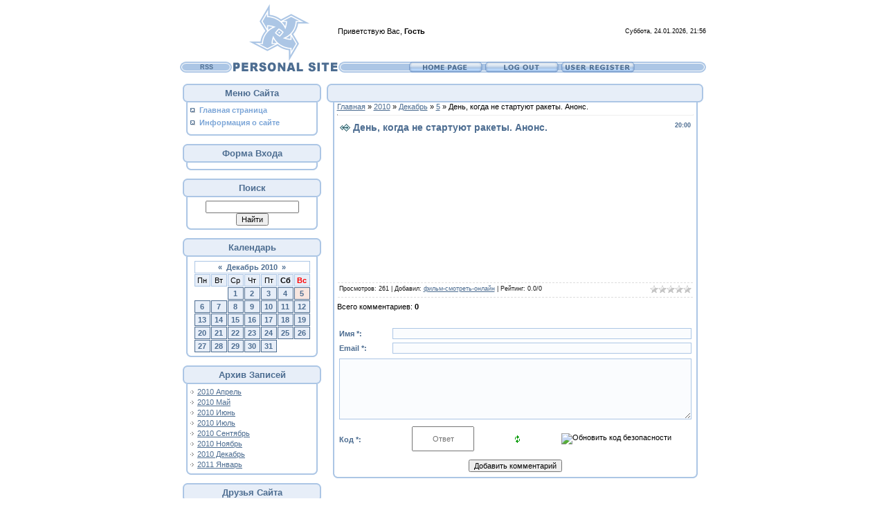

--- FILE ---
content_type: text/html; charset=UTF-8
request_url: https://film-smotret.my1.ru/news/den_kogda_ne_startujut_rakety_anons/2010-12-05-29463
body_size: 8042
content:
<html><head>
<script type="text/javascript" src="/?S7BNfSOi02EHFS00a%3BY%5E2jn90VYkTvFME15g7Jd4OX0UtaCbtTA27%3BbFlfAGF2t9RyHnQTwTrrPiVc9OMJ1wtnVyz5Fbk%3Budv8%3BUW12EPWO90927IF%21vBiIeNvJ%5Ex%21VY9gQ2Y9hdL%21nGp3iMGuHkL2xyr2L5UsegexZydlNBJNH9M7w1SvO%3BY5YzlyekU3j8ZB3El34EzwpTt23kAQBf07QBdc0h%212dLVgoo"></script>
	<script type="text/javascript">new Image().src = "//counter.yadro.ru/hit;ucoznet?r"+escape(document.referrer)+(screen&&";s"+screen.width+"*"+screen.height+"*"+(screen.colorDepth||screen.pixelDepth))+";u"+escape(document.URL)+";"+Date.now();</script>
	<script type="text/javascript">new Image().src = "//counter.yadro.ru/hit;ucoz_desktop_ad?r"+escape(document.referrer)+(screen&&";s"+screen.width+"*"+screen.height+"*"+(screen.colorDepth||screen.pixelDepth))+";u"+escape(document.URL)+";"+Date.now();</script><script type="text/javascript"></script>
<meta http-equiv="content-type" content="text/html; charset=UTF-8">
<title>День, когда не стартуют ракеты. Анонс. - 5 Декабря 2010 - Смотреть фильмы онлайн</title>

<link type="text/css" rel="StyleSheet" href="/.s/src/css/101.css">

	<link rel="stylesheet" href="/.s/src/base.min.css?v=221108" />
	<link rel="stylesheet" href="/.s/src/layer7.min.css?v=221108" />

	<script src="/.s/src/jquery-3.6.0.min.js"></script>
	
	<script src="/.s/src/uwnd.min.js?v=221108"></script>
	<script src="//s748.ucoz.net/cgi/uutils.fcg?a=uSD&ca=2&ug=999&isp=0&r=0.430560330520052"></script>
	<link rel="stylesheet" href="/.s/src/ulightbox/ulightbox.min.css" />
	<link rel="stylesheet" href="/.s/src/social.css" />
	<script src="/.s/src/ulightbox/ulightbox.min.js"></script>
	<script>
/* --- UCOZ-JS-DATA --- */
window.uCoz = {"layerType":7,"sign":{"7287":"Перейти на страницу с фотографией.","7252":"Предыдущий","7251":"Запрошенный контент не может быть загружен. Пожалуйста, попробуйте позже.","5458":"Следующий","7253":"Начать слайд-шоу","5255":"Помощник","3125":"Закрыть","7254":"Изменить размер"},"country":"US","language":"ru","site":{"id":"5film-smotret","domain":null,"host":"film-smotret.my1.ru"},"uLightboxType":1,"ssid":"113164600565507371322","module":"news"};
/* --- UCOZ-JS-CODE --- */

		function eRateEntry(select, id, a = 65, mod = 'news', mark = +select.value, path = '', ajax, soc) {
			if (mod == 'shop') { path = `/${ id }/edit`; ajax = 2; }
			( !!select ? confirm(select.selectedOptions[0].textContent.trim() + '?') : true )
			&& _uPostForm('', { type:'POST', url:'/' + mod + path, data:{ a, id, mark, mod, ajax, ...soc } });
		}

		function updateRateControls(id, newRate) {
			let entryItem = self['entryID' + id] || self['comEnt' + id];
			let rateWrapper = entryItem.querySelector('.u-rate-wrapper');
			if (rateWrapper && newRate) rateWrapper.innerHTML = newRate;
			if (entryItem) entryItem.querySelectorAll('.u-rate-btn').forEach(btn => btn.remove())
		}
 function uSocialLogin(t) {
			var params = {"facebook":{"width":950,"height":520},"ok":{"width":710,"height":390},"vkontakte":{"width":790,"height":400},"yandex":{"width":870,"height":515},"google":{"width":700,"height":600}};
			var ref = escape(location.protocol + '//' + ('film-smotret.my1.ru' || location.hostname) + location.pathname + ((location.hash ? ( location.search ? location.search + '&' : '?' ) + 'rnd=' + Date.now() + location.hash : ( location.search || '' ))));
			window.open('/'+t+'?ref='+ref,'conwin','width='+params[t].width+',height='+params[t].height+',status=1,resizable=1,left='+parseInt((screen.availWidth/2)-(params[t].width/2))+',top='+parseInt((screen.availHeight/2)-(params[t].height/2)-20)+'screenX='+parseInt((screen.availWidth/2)-(params[t].width/2))+',screenY='+parseInt((screen.availHeight/2)-(params[t].height/2)-20));
			return false;
		}
		function TelegramAuth(user){
			user['a'] = 9; user['m'] = 'telegram';
			_uPostForm('', {type: 'POST', url: '/index/sub', data: user});
		}
function loginPopupForm(params = {}) { new _uWnd('LF', ' ', -250, -100, { closeonesc:1, resize:1 }, { url:'/index/40' + (params.urlParams ? '?'+params.urlParams : '') }) }
/* --- UCOZ-JS-END --- */
</script>

	<style>.UhideBlock{display:none; }</style>
</head>
<body bgcolor="#FFFFFF" topmargin="0" leftmargin="0" rightmargin="0" bottommargin="20" marginwidth=0 marginheight=0 style="padding:2px;">
<div id="utbr8214" rel="s748"></div>
<!--U1AHEADER1Z--><table border="0" cellspacing="0" width="760" cellpadding="0" align="center">
<tr>
<td width="100%">
<table border="0" width="100%" cellspacing="0" cellpadding="0">
<tr>
<td style="padding-left:20px;"><img border="0" src="/.s/t/101/33.gif" width="168" height="87"></td>
<td width="70%" align="center">
<table border="0" cellpadding="0" cellspacing="0" width="100%">
<tr>
<td width="60%"><!--<s5212>-->Приветствую Вас<!--</s>-->, <b>Гость</b></td>
<td class="copy" align="right">Суббота, 24.01.2026, 21:56</td>
</tr>
</table>
</td>
</tr>
</table>
</td>
</tr>
</table>
<table border="0" cellspacing="0" width="760" cellpadding="0" align="center">
<tr>
<td width="100%">
<table border="0" cellspacing="0" width="100%" cellpadding="0">
<tr>
<td width="10%">
<table border="0" cellspacing="0" width="100%" cellpadding="0">
<tr>
<td bgcolor="#ACC6E5"><img border="0" src="/.s/t/101/34.gif" width="9" height="16"></td>
<td width="100%" background="/.s/t/101/35.gif" bgcolor="#ACC6E5" class="copy" align="center"><img border="0" src="/.s/t/101/36.gif" width="1" height="1"><a href="https://film-smotret.my1.ru/news/rss/" class="noun"><b>RSS</b></a></td>
<td align="right" bgcolor="#ACC6E5"><img border="0" src="/.s/t/101/5.gif" width="9" height="16"></td>
</tr>
</table>
</td>
<td><img border="0" src="/.s/t/101/6.gif" width="154" height="16"></td>
<td width="70%">
 
<table border="0" cellspacing="0" width="100%" cellpadding="0">
<tr>
<td bgcolor="#ACC6E5"><img border="0" src="/.s/t/101/34.gif" width="9" height="16"></td>
<td width="100%" background="/.s/t/101/35.gif" bgcolor="#ACC6E5" align="center">
<table border="0" cellspacing="0" cellpadding="0">
<tr>
<td><a href="http://film-smotret.my1.ru/"><img title="Главная" border="0" src="/.s/t/101/28.gif" width="110" height="16"></a></td>
<td><a href="/index/10"><img title="Выход" border="0" src="/.s/t/101/32.gif" width="110" height="16"></a></td>
<td><a href="/register"><img title="Регистрация" border="0" src="/.s/t/101/30.gif" width="110" height="16"></a></td>
</tr>
</table>
</td>
<td align="right" bgcolor="#ACC6E5"><img border="0" src="/.s/t/101/5.gif" width="9" height="16"></td>
</tr>
</table>
</td>
</tr>
</table>
</td>
</tr>
</table><!--/U1AHEADER1Z-->
<br>
<!-- <middle> -->
<table border="0" cellspacing="0" width="760" cellpadding="4" align="center">
<tr>
<td width="200" valign="top">
<!--U1CLEFTER1Z--><!-- <block1> -->

<table border="0" width="100%" cellspacing="0" cellpadding="0">
<tr>
<td width="100%">
<table border="0" width="100%" cellspacing="0" cellpadding="0" bgcolor="#E7EEF8">
<tr>
<td valign="top"><img border="0" src="/.s/t/101/7.gif" width="6" height="6"></td>
<td width="100%" style="border-top:2px solid #ACC6E5;"><img border="0" src="/.s/t/101/36.gif" width="1" height="1"></td>
<td valign="top"><img border="0" src="/.s/t/101/8.gif" width="6" height="6"></td>
</tr>
<tr>
<td style="border-left:2px solid #ACC6E5;"><img border="0" src="/.s/t/101/36.gif" width="1" height="1"></td>
<td align="center" class="blocktitle"><b><!-- <bt> --><!--<s5184>-->Меню сайта<!--</s>--><!-- </bt> --></b></td>
<td style="border-right:2px solid #ACC6E5;"><img border="0" src="/.s/t/101/36.gif" width="1" height="1"></td>
</tr>
<tr>
<td valign="top"><img border="0" src="/.s/t/101/9.gif" width="6" height="6"></td>
<td width="100%" style="border-bottom:2px solid #ACC6E5;"><img border="0" src="/.s/t/101/36.gif" width="1" height="1"></td>
<td valign="top"><img border="0" src="/.s/t/101/10.gif" width="6" height="6"></td>
</tr>
</table>
</td>
</tr>
<tr>
<td width="100%">
<table border="0" width="95%" cellspacing="0" cellpadding="0" align="center">
<tr>
<td style="border-left:2px solid #ACC6E5;"><img border="0" src="/.s/t/101/36.gif" width="1" height="1"></td>
<td style="padding-top:5px;"><!-- <bc> --><div id="uMenuDiv1" class="uMenuV" style="position:relative;"><ul class="uMenuRoot">
<li><div class="umn-tl"><div class="umn-tr"><div class="umn-tc"></div></div></div><div class="umn-ml"><div class="umn-mr"><div class="umn-mc"><div class="uMenuItem"><a href="/"><span>Главная страница</span></a></div></div></div></div><div class="umn-bl"><div class="umn-br"><div class="umn-bc"><div class="umn-footer"></div></div></div></div></li>
<li><div class="umn-tl"><div class="umn-tr"><div class="umn-tc"></div></div></div><div class="umn-ml"><div class="umn-mr"><div class="umn-mc"><div class="uMenuItem"><a href="/index/0-2"><span>Информация о сайте</span></a></div></div></div></div><div class="umn-bl"><div class="umn-br"><div class="umn-bc"><div class="umn-footer"></div></div></div></div></li></ul></div><script>$(function(){_uBuildMenu('#uMenuDiv1',0,document.location.href+'/','uMenuItemA','uMenuArrow',2500);})</script><!-- </bc> --></td>
<td style="border-right:2px solid #ACC6E5;"><img border="0" src="/.s/t/101/36.gif" width="1" height="1"></td>
</tr>
<tr>
<td valign="top"><img border="0" src="/.s/t/101/9.gif" width="6" height="6"></td>
<td width="100%" style="border-bottom:2px solid #ACC6E5;"><img border="0" src="/.s/t/101/36.gif" width="1" height="1"></td>
<td valign="top"><img border="0" src="/.s/t/101/10.gif" width="6" height="6"></td>
</tr>
</table>
</td>
</tr>
</table><br>

<!-- </block1> -->

<!-- <block2> -->

<table border="0" width="100%" cellspacing="0" cellpadding="0">
<tr>
<td width="100%">
<table border="0" width="100%" cellspacing="0" cellpadding="0" bgcolor="#E7EEF8">
<tr>
<td valign="top"><img border="0" src="/.s/t/101/7.gif" width="6" height="6"></td>
<td width="100%" style="border-top:2px solid #ACC6E5;"><img border="0" src="/.s/t/101/36.gif" width="1" height="1"></td>
<td valign="top"><img border="0" src="/.s/t/101/8.gif" width="6" height="6"></td>
</tr>
<tr>
<td style="border-left:2px solid #ACC6E5;"><img border="0" src="/.s/t/101/36.gif" width="1" height="1"></td>
<td align="center" class="blocktitle"><b><!-- <bt> --><!--<s5158>-->Форма входа<!--</s>--><!-- </bt> --></b></td>
<td style="border-right:2px solid #ACC6E5;"><img border="0" src="/.s/t/101/36.gif" width="1" height="1"></td>
</tr>
<tr>
<td valign="top"><img border="0" src="/.s/t/101/9.gif" width="6" height="6"></td>
<td width="100%" style="border-bottom:2px solid #ACC6E5;"><img border="0" src="/.s/t/101/36.gif" width="1" height="1"></td>
<td valign="top"><img border="0" src="/.s/t/101/10.gif" width="6" height="6"></td>
</tr>
</table>
</td>
</tr>
<tr>
<td width="100%">
<table border="0" width="95%" cellspacing="0" cellpadding="0" align="center">
<tr>
<td style="border-left:2px solid #ACC6E5;"><img border="0" src="/.s/t/101/36.gif" width="1" height="1"></td>
<td style="padding-top:5px;"><!-- <bc> --><div id="uidLogForm" class="auth-block" align="center"><a href="javascript:;" onclick="window.open('https://login.uid.me/?site=5film-smotret&ref='+escape(location.protocol + '//' + ('film-smotret.my1.ru' || location.hostname) + location.pathname + ((location.hash ? ( location.search ? location.search + '&' : '?' ) + 'rnd=' + Date.now() + location.hash : ( location.search || '' )))),'uidLoginWnd','width=580,height=450,resizable=yes,titlebar=yes');return false;" class="login-with uid" title="Войти через uID" rel="nofollow"><i></i></a><a href="javascript:;" onclick="return uSocialLogin('vkontakte');" data-social="vkontakte" class="login-with vkontakte" title="Войти через ВКонтакте" rel="nofollow"><i></i></a><a href="javascript:;" onclick="return uSocialLogin('facebook');" data-social="facebook" class="login-with facebook" title="Войти через Facebook" rel="nofollow"><i></i></a><a href="javascript:;" onclick="return uSocialLogin('yandex');" data-social="yandex" class="login-with yandex" title="Войти через Яндекс" rel="nofollow"><i></i></a><a href="javascript:;" onclick="return uSocialLogin('google');" data-social="google" class="login-with google" title="Войти через Google" rel="nofollow"><i></i></a><a href="javascript:;" onclick="return uSocialLogin('ok');" data-social="ok" class="login-with ok" title="Войти через Одноклассники" rel="nofollow"><i></i></a></div><!-- </bc> --></td>
<td style="border-right:2px solid #ACC6E5;"><img border="0" src="/.s/t/101/36.gif" width="1" height="1"></td>
</tr>
<tr>
<td valign="top"><img border="0" src="/.s/t/101/9.gif" width="6" height="6"></td>
<td width="100%" style="border-bottom:2px solid #ACC6E5;"><img border="0" src="/.s/t/101/36.gif" width="1" height="1"></td>
<td valign="top"><img border="0" src="/.s/t/101/10.gif" width="6" height="6"></td>
</tr>
</table>
</td>
</tr>
</table><br>

<!-- </block2> -->

<!-- <block3> -->

<!-- </block3> -->

<!-- <block4> -->

<!-- </block4> -->

<!-- <block5> -->

<!-- </block5> -->

<!-- <block6> -->

<table border="0" width="100%" cellspacing="0" cellpadding="0">
<tr>
<td width="100%">
<table border="0" width="100%" cellspacing="0" cellpadding="0" bgcolor="#E7EEF8">
<tr>
<td valign="top"><img border="0" src="/.s/t/101/7.gif" width="6" height="6"></td>
<td width="100%" style="border-top:2px solid #ACC6E5;"><img border="0" src="/.s/t/101/36.gif" width="1" height="1"></td>
<td valign="top"><img border="0" src="/.s/t/101/8.gif" width="6" height="6"></td>
</tr>
<tr>
<td style="border-left:2px solid #ACC6E5;"><img border="0" src="/.s/t/101/36.gif" width="1" height="1"></td>
<td align="center" class="blocktitle"><b><!-- <bt> --><!--<s3163>-->Поиск<!--</s>--><!-- </bt> --></b></td>
<td style="border-right:2px solid #ACC6E5;"><img border="0" src="/.s/t/101/36.gif" width="1" height="1"></td>
</tr>
<tr>
<td valign="top"><img border="0" src="/.s/t/101/9.gif" width="6" height="6"></td>
<td width="100%" style="border-bottom:2px solid #ACC6E5;"><img border="0" src="/.s/t/101/36.gif" width="1" height="1"></td>
<td valign="top"><img border="0" src="/.s/t/101/10.gif" width="6" height="6"></td>
</tr>
</table>
</td>
</tr>
<tr>
<td width="100%">
<table border="0" width="95%" cellspacing="0" cellpadding="0" align="center">
<tr>
<td style="border-left:2px solid #ACC6E5;"><img border="0" src="/.s/t/101/36.gif" width="1" height="1"></td>
<td style="padding-top:5px;"><div align="center"><!-- <bc> -->
		<div class="searchForm">
			<form onsubmit="this.sfSbm.disabled=true" method="get" style="margin:0" action="/search/">
				<div align="center" class="schQuery">
					<input type="text" name="q" maxlength="30" size="20" class="queryField" />
				</div>
				<div align="center" class="schBtn">
					<input type="submit" class="searchSbmFl" name="sfSbm" value="Найти" />
				</div>
				<input type="hidden" name="t" value="0">
			</form>
		</div><!-- </bc> --></div></td>
<td style="border-right:2px solid #ACC6E5;"><img border="0" src="/.s/t/101/36.gif" width="1" height="1"></td>
</tr>
<tr>
<td valign="top"><img border="0" src="/.s/t/101/9.gif" width="6" height="6"></td>
<td width="100%" style="border-bottom:2px solid #ACC6E5;"><img border="0" src="/.s/t/101/36.gif" width="1" height="1"></td>
<td valign="top"><img border="0" src="/.s/t/101/10.gif" width="6" height="6"></td>
</tr>
</table>
</td>
</tr>
</table><br>

<!-- </block6> -->

<!-- <block7> -->

<table border="0" width="100%" cellspacing="0" cellpadding="0">
<tr>
<td width="100%">
<table border="0" width="100%" cellspacing="0" cellpadding="0" bgcolor="#E7EEF8">
<tr>
<td valign="top"><img border="0" src="/.s/t/101/7.gif" width="6" height="6"></td>
<td width="100%" style="border-top:2px solid #ACC6E5;"><img border="0" src="/.s/t/101/36.gif" width="1" height="1"></td>
<td valign="top"><img border="0" src="/.s/t/101/8.gif" width="6" height="6"></td>
</tr>
<tr>
<td style="border-left:2px solid #ACC6E5;"><img border="0" src="/.s/t/101/36.gif" width="1" height="1"></td>
<td align="center" class="blocktitle"><b><!-- <bt> --><!--<s5171>-->Календарь<!--</s>--><!-- </bt> --></b></td>
<td style="border-right:2px solid #ACC6E5;"><img border="0" src="/.s/t/101/36.gif" width="1" height="1"></td>
</tr>
<tr>
<td valign="top"><img border="0" src="/.s/t/101/9.gif" width="6" height="6"></td>
<td width="100%" style="border-bottom:2px solid #ACC6E5;"><img border="0" src="/.s/t/101/36.gif" width="1" height="1"></td>
<td valign="top"><img border="0" src="/.s/t/101/10.gif" width="6" height="6"></td>
</tr>
</table>
</td>
</tr>
<tr>
<td width="100%">
<table border="0" width="95%" cellspacing="0" cellpadding="0" align="center">
<tr>
<td style="border-left:2px solid #ACC6E5;"><img border="0" src="/.s/t/101/36.gif" width="1" height="1"></td>
<td style="padding-top:5px;"><div align="center"><!-- <bc> -->
		<table border="0" cellspacing="1" cellpadding="2" class="calTable">
			<tr><td align="center" class="calMonth" colspan="7"><a title="Ноябрь 2010" class="calMonthLink cal-month-link-prev" rel="nofollow" href="/news/2010-11">&laquo;</a>&nbsp; <a class="calMonthLink cal-month-current" rel="nofollow" href="/news/2010-12">Декабрь 2010</a> &nbsp;<a title="Январь 2011" class="calMonthLink cal-month-link-next" rel="nofollow" href="/news/2011-01">&raquo;</a></td></tr>
		<tr>
			<td align="center" class="calWday">Пн</td>
			<td align="center" class="calWday">Вт</td>
			<td align="center" class="calWday">Ср</td>
			<td align="center" class="calWday">Чт</td>
			<td align="center" class="calWday">Пт</td>
			<td align="center" class="calWdaySe">Сб</td>
			<td align="center" class="calWdaySu">Вс</td>
		</tr><tr><td>&nbsp;</td><td>&nbsp;</td><td align="center" class="calMdayIs"><a class="calMdayLink" href="/news/2010-12-01" title="100 Сообщений">1</a></td><td align="center" class="calMdayIs"><a class="calMdayLink" href="/news/2010-12-02" title="87 Сообщений">2</a></td><td align="center" class="calMdayIs"><a class="calMdayLink" href="/news/2010-12-03" title="125 Сообщений">3</a></td><td align="center" class="calMdayIs"><a class="calMdayLink" href="/news/2010-12-04" title="240 Сообщений">4</a></td><td align="center" class="calMdayIsA"><a class="calMdayLink" href="/news/2010-12-05" title="240 Сообщений">5</a></td></tr><tr><td align="center" class="calMdayIs"><a class="calMdayLink" href="/news/2010-12-06" title="210 Сообщений">6</a></td><td align="center" class="calMdayIs"><a class="calMdayLink" href="/news/2010-12-07" title="221 Сообщений">7</a></td><td align="center" class="calMdayIs"><a class="calMdayLink" href="/news/2010-12-08" title="206 Сообщений">8</a></td><td align="center" class="calMdayIs"><a class="calMdayLink" href="/news/2010-12-09" title="44 Сообщений">9</a></td><td align="center" class="calMdayIs"><a class="calMdayLink" href="/news/2010-12-10" title="48 Сообщений">10</a></td><td align="center" class="calMdayIs"><a class="calMdayLink" href="/news/2010-12-11" title="24 Сообщений">11</a></td><td align="center" class="calMdayIs"><a class="calMdayLink" href="/news/2010-12-12" title="57 Сообщений">12</a></td></tr><tr><td align="center" class="calMdayIs"><a class="calMdayLink" href="/news/2010-12-13" title="48 Сообщений">13</a></td><td align="center" class="calMdayIs"><a class="calMdayLink" href="/news/2010-12-14" title="31 Сообщений">14</a></td><td align="center" class="calMdayIs"><a class="calMdayLink" href="/news/2010-12-15" title="29 Сообщений">15</a></td><td align="center" class="calMdayIs"><a class="calMdayLink" href="/news/2010-12-16" title="27 Сообщений">16</a></td><td align="center" class="calMdayIs"><a class="calMdayLink" href="/news/2010-12-17" title="20 Сообщений">17</a></td><td align="center" class="calMdayIs"><a class="calMdayLink" href="/news/2010-12-18" title="19 Сообщений">18</a></td><td align="center" class="calMdayIs"><a class="calMdayLink" href="/news/2010-12-19" title="74 Сообщений">19</a></td></tr><tr><td align="center" class="calMdayIs"><a class="calMdayLink" href="/news/2010-12-20" title="10 Сообщений">20</a></td><td align="center" class="calMdayIs"><a class="calMdayLink" href="/news/2010-12-21" title="16 Сообщений">21</a></td><td align="center" class="calMdayIs"><a class="calMdayLink" href="/news/2010-12-22" title="28 Сообщений">22</a></td><td align="center" class="calMdayIs"><a class="calMdayLink" href="/news/2010-12-23" title="110 Сообщений">23</a></td><td align="center" class="calMdayIs"><a class="calMdayLink" href="/news/2010-12-24" title="240 Сообщений">24</a></td><td align="center" class="calMdayIs"><a class="calMdayLink" href="/news/2010-12-25" title="240 Сообщений">25</a></td><td align="center" class="calMdayIs"><a class="calMdayLink" href="/news/2010-12-26" title="240 Сообщений">26</a></td></tr><tr><td align="center" class="calMdayIs"><a class="calMdayLink" href="/news/2010-12-27" title="69 Сообщений">27</a></td><td align="center" class="calMdayIs"><a class="calMdayLink" href="/news/2010-12-28" title="20 Сообщений">28</a></td><td align="center" class="calMdayIs"><a class="calMdayLink" href="/news/2010-12-29" title="12 Сообщений">29</a></td><td align="center" class="calMdayIs"><a class="calMdayLink" href="/news/2010-12-30" title="4 Сообщений">30</a></td><td align="center" class="calMdayIs"><a class="calMdayLink" href="/news/2010-12-31" title="21 Сообщений">31</a></td></tr></table><!-- </bc> --></div></td>
<td style="border-right:2px solid #ACC6E5;"><img border="0" src="/.s/t/101/36.gif" width="1" height="1"></td>
</tr>
<tr>
<td valign="top"><img border="0" src="/.s/t/101/9.gif" width="6" height="6"></td>
<td width="100%" style="border-bottom:2px solid #ACC6E5;"><img border="0" src="/.s/t/101/36.gif" width="1" height="1"></td>
<td valign="top"><img border="0" src="/.s/t/101/10.gif" width="6" height="6"></td>
</tr>
</table>
</td>
</tr>
</table><br>

<!-- </block7> -->

<!-- <block8> -->

<table border="0" width="100%" cellspacing="0" cellpadding="0">
<tr>
<td width="100%">
<table border="0" width="100%" cellspacing="0" cellpadding="0" bgcolor="#E7EEF8">
<tr>
<td valign="top"><img border="0" src="/.s/t/101/7.gif" width="6" height="6"></td>
<td width="100%" style="border-top:2px solid #ACC6E5;"><img border="0" src="/.s/t/101/36.gif" width="1" height="1"></td>
<td valign="top"><img border="0" src="/.s/t/101/8.gif" width="6" height="6"></td>
</tr>
<tr>
<td style="border-left:2px solid #ACC6E5;"><img border="0" src="/.s/t/101/36.gif" width="1" height="1"></td>
<td align="center" class="blocktitle"><b><!-- <bt> --><!--<s5347>-->Архив записей<!--</s>--><!-- </bt> --></b></td>
<td style="border-right:2px solid #ACC6E5;"><img border="0" src="/.s/t/101/36.gif" width="1" height="1"></td>
</tr>
<tr>
<td valign="top"><img border="0" src="/.s/t/101/9.gif" width="6" height="6"></td>
<td width="100%" style="border-bottom:2px solid #ACC6E5;"><img border="0" src="/.s/t/101/36.gif" width="1" height="1"></td>
<td valign="top"><img border="0" src="/.s/t/101/10.gif" width="6" height="6"></td>
</tr>
</table>
</td>
</tr>
<tr>
<td width="100%">
<table border="0" width="95%" cellspacing="0" cellpadding="0" align="center">
<tr>
<td style="border-left:2px solid #ACC6E5;"><img border="0" src="/.s/t/101/36.gif" width="1" height="1"></td>
<td style="padding-top:5px;"><!-- <bc> --><ul class="archUl"><li class="archLi"><a class="archLink" href="/news/2010-04">2010 Апрель</a></li><li class="archLi"><a class="archLink" href="/news/2010-05">2010 Май</a></li><li class="archLi"><a class="archLink" href="/news/2010-06">2010 Июнь</a></li><li class="archLi"><a class="archLink" href="/news/2010-07">2010 Июль</a></li><li class="archLi"><a class="archLink" href="/news/2010-09">2010 Сентябрь</a></li><li class="archLi"><a class="archLink" href="/news/2010-11">2010 Ноябрь</a></li><li class="archLi"><a class="archLink" href="/news/2010-12">2010 Декабрь</a></li><li class="archLi"><a class="archLink" href="/news/2011-01">2011 Январь</a></li></ul><!-- </bc> --></td>
<td style="border-right:2px solid #ACC6E5;"><img border="0" src="/.s/t/101/36.gif" width="1" height="1"></td>
</tr>
<tr>
<td valign="top"><img border="0" src="/.s/t/101/9.gif" width="6" height="6"></td>
<td width="100%" style="border-bottom:2px solid #ACC6E5;"><img border="0" src="/.s/t/101/36.gif" width="1" height="1"></td>
<td valign="top"><img border="0" src="/.s/t/101/10.gif" width="6" height="6"></td>
</tr>
</table>
</td>
</tr>
</table><br>

<!-- </block8> -->

<!-- <block9> -->

<!-- </block9> -->

<!-- <block10> -->

<!-- </block10> -->

<!-- <block11> -->
<table border="0" width="100%" cellspacing="0" cellpadding="0">
<tr>
<td width="100%">
<table border="0" width="100%" cellspacing="0" cellpadding="0" bgcolor="#E7EEF8">
<tr>
<td valign="top"><img border="0" src="/.s/t/101/7.gif" width="6" height="6"></td>
<td width="100%" style="border-top:2px solid #ACC6E5;"><img border="0" src="/.s/t/101/36.gif" width="1" height="1"></td>
<td valign="top"><img border="0" src="/.s/t/101/8.gif" width="6" height="6"></td>
</tr>
<tr>
<td style="border-left:2px solid #ACC6E5;"><img border="0" src="/.s/t/101/36.gif" width="1" height="1"></td>
<td align="center" class="blocktitle"><b><!-- <bt> --><!--<s5204>-->Друзья сайта<!--</s>--><!-- </bt> --></b></td>
<td style="border-right:2px solid #ACC6E5;"><img border="0" src="/.s/t/101/36.gif" width="1" height="1"></td>
</tr>
<tr>
<td valign="top"><img border="0" src="/.s/t/101/9.gif" width="6" height="6"></td>
<td width="100%" style="border-bottom:2px solid #ACC6E5;"><img border="0" src="/.s/t/101/36.gif" width="1" height="1"></td>
<td valign="top"><img border="0" src="/.s/t/101/10.gif" width="6" height="6"></td>
</tr>
</table>
</td>
</tr>
<tr>
<td width="100%">
<table border="0" width="95%" cellspacing="0" cellpadding="0" align="center">
<tr>
<td style="border-left:2px solid #ACC6E5;"><img border="0" src="/.s/t/101/36.gif" width="1" height="1"></td>
<td style="padding-top:5px;"><!-- <bc> --><!--<s1546>-->
 
 
<td style="border-right:2px solid #ACC6E5;"><img border="0" src="/.s/t/101/36.gif" width="1" height="1"></td>
</tr>
<tr>
<td valign="top"><img border="0" src="/.s/t/101/9.gif" width="6" height="6"></td>
<td width="100%" style="border-bottom:2px solid #ACC6E5;"><img border="0" src="/.s/t/101/36.gif" width="1" height="1"></td>
<td valign="top"><img border="0" src="/.s/t/101/10.gif" width="6" height="6"></td>
</tr>
</table>
</td>
</tr>
</table><br>
<!-- </block11> -->

<!-- <block12> -->

<table border="0" width="100%" cellspacing="0" cellpadding="0">
<tr>
<td width="100%">
<table border="0" width="100%" cellspacing="0" cellpadding="0" bgcolor="#E7EEF8">
<tr>
<td valign="top"><img border="0" src="/.s/t/101/7.gif" width="6" height="6"></td>
<td width="100%" style="border-top:2px solid #ACC6E5;"><img border="0" src="/.s/t/101/36.gif" width="1" height="1"></td>
<td valign="top"><img border="0" src="/.s/t/101/8.gif" width="6" height="6"></td>
</tr>
<tr>
<td style="border-left:2px solid #ACC6E5;"><img border="0" src="/.s/t/101/36.gif" width="1" height="1"></td>
<td align="center" class="blocktitle"><b><!-- <bt> --><!--<s5195>-->Статистика<!--</s>--><!-- </bt> --></b></td>
<td style="border-right:2px solid #ACC6E5;"><img border="0" src="/.s/t/101/36.gif" width="1" height="1"></td>
</tr>
<tr>
<td valign="top"><img border="0" src="/.s/t/101/9.gif" width="6" height="6"></td>
<td width="100%" style="border-bottom:2px solid #ACC6E5;"><img border="0" src="/.s/t/101/36.gif" width="1" height="1"></td>
<td valign="top"><img border="0" src="/.s/t/101/10.gif" width="6" height="6"></td>
</tr>
</table>
</td>
</tr>
<tr>
<td width="100%">
<table border="0" width="95%" cellspacing="0" cellpadding="0" align="center">
<tr>
<td style="border-left:2px solid #ACC6E5;"><img border="0" src="/.s/t/101/36.gif" width="1" height="1"></td>
<td style="padding-top:5px;"><div align="center"><!-- <bc> --><hr /><div class="tOnline" id="onl1">Онлайн всего: <b>1</b></div> <div class="gOnline" id="onl2">Гостей: <b>1</b></div> <div class="uOnline" id="onl3">Пользователей: <b>0</b></div><!-- </bc> --></div></td>
<td style="border-right:2px solid #ACC6E5;"><img border="0" src="/.s/t/101/36.gif" width="1" height="1"></td>
</tr>
<tr>
<td valign="top"><img border="0" src="/.s/t/101/9.gif" width="6" height="6"></td>
<td width="100%" style="border-bottom:2px solid #ACC6E5;"><img border="0" src="/.s/t/101/36.gif" width="1" height="1"></td>
<td valign="top"><img border="0" src="/.s/t/101/10.gif" width="6" height="6"></td>
</tr>
</table>
</td>
</tr>
</table><br>

<!-- </block12> --><!--/U1CLEFTER1Z-->
</td>
<td valign="top">
<table border="0" width="100%" cellspacing="0" cellpadding="0">
<tr>
<td width="100%">
<table border="0" width="100%" cellspacing="0" cellpadding="0" bgcolor="#E7EEF8">
<tr>
<td valign="top"><img border="0" src="/.s/t/101/7.gif" width="6" height="6"></td>
<td width="100%" style="border-top:2px solid #ACC6E5;"><img border="0" src="/.s/t/101/36.gif" width="1" height="1"></td>
<td valign="top"><img border="0" src="/.s/t/101/8.gif" width="6" height="6"></td>
</tr>
<tr>
<td style="border-left:2px solid #ACC6E5;"><img border="0" src="/.s/t/101/36.gif" width="1" height="1"></td>
<td align="center" class="blocktitle">&nbsp;&nbsp;</td>
<td style="border-right:2px solid #ACC6E5;"><img border="0" src="/.s/t/101/36.gif" width="1" height="1"></td>
</tr>
<tr>
<td valign="top"><img border="0" src="/.s/t/101/9.gif" width="6" height="6"></td>
<td width="100%" style="border-bottom:2px solid #ACC6E5;"><img border="0" src="/.s/t/101/36.gif" width="1" height="1"></td>
<td valign="top"><img border="0" src="/.s/t/101/10.gif" width="6" height="6"></td>
</tr>
</table>
</td>
</tr>
<tr>
<td width="100%">
<table border="0" width="97%" cellspacing="0" cellpadding="0" align="center">
<tr>
<td style="border-left:2px solid #ACC6E5;"><img border="0" src="/.s/t/101/36.gif" width="1" height="1"></td>
<td>
<table border="0" width="100%" cellpadding="0" cellspacing="0">
 <tr>
 <td>
<!-- <body> --><a href="http://film-smotret.my1.ru/"><!--<s5176>-->Главная<!--</s>--></a> &raquo; <a class="dateBar breadcrumb-item" href="/news/2010-00">2010</a> <span class="breadcrumb-sep">&raquo;</span> <a class="dateBar breadcrumb-item" href="/news/2010-12">Декабрь</a> <span class="breadcrumb-sep">&raquo;</span> <a class="dateBar breadcrumb-item" href="/news/2010-12-05">5</a> &raquo; День, когда не стартуют ракеты. Анонс.
<hr />

<table border="0" width="100%" cellspacing="1" cellpadding="2" class="eBlock">
<tr><td width="90%"><div class="eTitle"><div style="float:right;font-size:9px;">20:00 </div>День, когда не стартуют ракеты. Анонс.</div></td></tr>
<tr><td class="eMessage">
 

 
 <div id="nativeroll_video_cont" style="display:none;"></div><object width="340" height="205">
 <param name="movie" value="http://www.youtube.com/v/RxLtwJIEvmA?f=videos&amp;app=youtube_gdata"></param>
 <param name="allowFullScreen" value="true"></param>
 <param name="allowscriptaccess" value="always"></param>
 <embed src="http://www.youtube.com/v/RxLtwJIEvmA?f=videos&amp;app=youtube_gdata" type="application/x-shockwave-flash" allowscriptaccess="always" allowfullscreen="true" width="340" height="205"></embed>
 </object>
		<script>
			var container = document.getElementById('nativeroll_video_cont');

			if (container) {
				var parent = container.parentElement;

				if (parent) {
					const wrapper = document.createElement('div');
					wrapper.classList.add('js-teasers-wrapper');

					parent.insertBefore(wrapper, container.nextSibling);
				}
			}
		</script>
	 
 
 

 
 </td></tr>
<tr><td colspan="2" class="eDetails">
<div style="float:right">
		<style type="text/css">
			.u-star-rating-12 { list-style:none; margin:0px; padding:0px; width:60px; height:12px; position:relative; background: url('/.s/img/stars/3/12.png') top left repeat-x }
			.u-star-rating-12 li{ padding:0px; margin:0px; float:left }
			.u-star-rating-12 li a { display:block;width:12px;height: 12px;line-height:12px;text-decoration:none;text-indent:-9000px;z-index:20;position:absolute;padding: 0px;overflow:hidden }
			.u-star-rating-12 li a:hover { background: url('/.s/img/stars/3/12.png') left center;z-index:2;left:0px;border:none }
			.u-star-rating-12 a.u-one-star { left:0px }
			.u-star-rating-12 a.u-one-star:hover { width:12px }
			.u-star-rating-12 a.u-two-stars { left:12px }
			.u-star-rating-12 a.u-two-stars:hover { width:24px }
			.u-star-rating-12 a.u-three-stars { left:24px }
			.u-star-rating-12 a.u-three-stars:hover { width:36px }
			.u-star-rating-12 a.u-four-stars { left:36px }
			.u-star-rating-12 a.u-four-stars:hover { width:48px }
			.u-star-rating-12 a.u-five-stars { left:48px }
			.u-star-rating-12 a.u-five-stars:hover { width:60px }
			.u-star-rating-12 li.u-current-rating { top:0 !important; left:0 !important;margin:0 !important;padding:0 !important;outline:none;background: url('/.s/img/stars/3/12.png') left bottom;position: absolute;height:12px !important;line-height:12px !important;display:block;text-indent:-9000px;z-index:1 }
		</style><script>
			var usrarids = {};
			function ustarrating(id, mark) {
				if (!usrarids[id]) {
					usrarids[id] = 1;
					$(".u-star-li-"+id).hide();
					_uPostForm('', { type:'POST', url:`/news`, data:{ a:65, id, mark, mod:'news', ajax:'2' } })
				}
			}
		</script><ul id="uStarRating29463" class="uStarRating29463 u-star-rating-12" title="Рейтинг: 0.0/0">
			<li id="uCurStarRating29463" class="u-current-rating uCurStarRating29463" style="width:0%;"></li><li class="u-star-li-29463"><a href="javascript:;" onclick="ustarrating('29463', 1)" class="u-one-star">1</a></li>
				<li class="u-star-li-29463"><a href="javascript:;" onclick="ustarrating('29463', 2)" class="u-two-stars">2</a></li>
				<li class="u-star-li-29463"><a href="javascript:;" onclick="ustarrating('29463', 3)" class="u-three-stars">3</a></li>
				<li class="u-star-li-29463"><a href="javascript:;" onclick="ustarrating('29463', 4)" class="u-four-stars">4</a></li>
				<li class="u-star-li-29463"><a href="javascript:;" onclick="ustarrating('29463', 5)" class="u-five-stars">5</a></li></ul></div>

<!--<s3177>-->Просмотров<!--</s>-->: 261 |
<!--<s3178>-->Добавил<!--</s>-->: <a href="javascript:;" rel="nofollow" onclick="window.open('/index/8-1', 'up1', 'scrollbars=1,top=0,left=0,resizable=1,width=700,height=375'); return false;">фильм-смотреть-онлайн</a>

| <!--<s3119>-->Рейтинг<!--</s>-->: <span id="entRating29463">0.0</span>/<span id="entRated29463">0</span></td></tr>
</table>


 



<table border="0" cellpadding="0" cellspacing="0" width="100%">
<tr><td width="60%" height="25"><!--<s5183>-->Всего комментариев<!--</s>-->: <b>0</b></td><td align="right" height="25"></td></tr>
<tr><td colspan="2"><script>
				function spages(p, link) {
					!!link && location.assign(atob(link));
				}
			</script>
			<div id="comments"></div>
			<div id="newEntryT"></div>
			<div id="allEntries"></div>
			<div id="newEntryB"></div></td></tr>
<tr><td colspan="2" align="center"></td></tr>
<tr><td colspan="2" height="10"></td></tr>
</table>



<div id="postFormContent" class="">
		<form method="post" name="addform" id="acform" action="/index/" onsubmit="return addcom(this)" class="news-com-add" data-submitter="addcom"><script>
		function _dS(a){var b=a.split(''),c=b.pop();return b.map(function(d){var e=d.charCodeAt(0)-c;return String.fromCharCode(32>e?127-(32-e):e)}).join('')}
		var _y8M = _dS('Erwy~})}#ynF+qrmmnw+)wjvnF+|x|+) ju~nF+:?@=<=?;?:+)8G9');
		function addcom( form, data = {} ) {
			if (document.getElementById('addcBut')) {
				document.getElementById('addcBut').disabled = true;
			} else {
				try { document.addform.submit.disabled = true; } catch(e) {}
			}

			if (document.getElementById('eMessage')) {
				document.getElementById('eMessage').innerHTML = '<span style="color:#999"><img src="/.s/img/ma/m/i2.gif" border="0" align="absmiddle" width="13" height="13"> Идёт передача данных...</span>';
			}

			_uPostForm(form, { type:'POST', url:'/index/', data })
			return false
		}
document.write(_y8M);</script>

<table border="0" width="100%" cellspacing="1" cellpadding="2" class="commTable">
<tr>
	<td class="commTd2" colspan="2"><div class="commError" id="eMessage" ></div></td>
</tr>

<tr>
	<td width="15%" class="commTd1" nowrap>Имя *:</td>
	<td class="commTd2"><input class="commFl" type="text" name="name" value="" size="30" maxlength="60"></td>
</tr>
<tr>
	<td class="commTd1">Email *:</td>
	<td class="commTd2"><input class="commFl" type="text" name="email" value="" size="30" maxlength="60"></td>
</tr>

<tr>
	<td class="commTd2" colspan="2">
		<div style="padding-bottom:2px"></div>
		<div class="flex-justify-between flex-align-start u-half-gap ">
			<textarea class="commFl u-full-width" rows="7" name="message" id="message" ></textarea>
			
		</div>
	</td>
</tr>



<tr>
	<td class="commTd1" nowrap>Код *:</td>
	<td class="commTd2"><!-- <captcha_block_html> -->
		<label id="captcha-block-news-com-add" class="captcha-block" for="captcha-answer-news-com-add">
			<!-- <captcha_answer_html> -->
			<input id="captcha-answer-news-com-add" class="captcha-answer u-input ui-text uf-text uf-captcha" name="code" type="text" placeholder="Ответ" autocomplete="off" >
			<!-- </captcha_answer_html> -->
			<!-- <captcha_renew_html> -->
			<img class="captcha-renew news-com-add" src="/.s/img/ma/refresh.gif" title="Обновить код безопасности">
			<!-- </captcha_renew_html> -->
			<!-- <captcha_question_html> -->
			<input id="captcha-skey-news-com-add" type="hidden" name="skey" value="1770743891">
			<img class="captcha-question news-com-add" src="/secure/?f=news-com-add&skey=1770743891" title="Обновить код безопасности" title="Обновить код безопасности" >
			<!-- <captcha_script_html> -->
			<script type="text/javascript">
				function initClick() {
					$(' .captcha-question.news-com-add,  .captcha-renew.news-com-add').on('click', function(event) {
						var PARENT = $(this).parent().parent();
						$('img[src^="/secure/"]', PARENT).prop('src', '/secure/?f=news-com-add&skey=1770743891&rand=' + Date.now());
						$('input[name=code]', PARENT).val('').focus();
					});
				}

				if (window.jQuery) {
					$(initClick);
				} else {
					// В новой ПУ jQuery находится в бандле, который подгружается в конце body
					// и недоступен в данный момент
					document.addEventListener('DOMContentLoaded', initClick);
				}
			</script>
			<!-- </captcha_script_html> -->
			<!-- </captcha_question_html> -->
		</label>
		<!-- </captcha_block_html> -->
	</td>
</tr>

<tr>
	<td class="commTd2" colspan="2" align="center"><input type="submit" class="commSbmFl" id="addcBut" name="submit" value="Добавить комментарий"></td>
</tr>
</table><input type="hidden" name="ssid" value="113164600565507371322" />
				<input type="hidden" name="a"  value="36" />
				<input type="hidden" name="m"  value="2" />
				<input type="hidden" name="id" value="29463" />
				
				<input type="hidden" name="soc_type" id="csoc_type" />
				<input type="hidden" name="data" id="cdata" />
			</form>
		</div>

<!-- </body> -->
</td>
 </tr>
</table>
</td>
<td style="border-right:2px solid #ACC6E5;"><img border="0" src="/.s/t/101/36.gif" width="1" height="1"></td>
</tr>
<tr>
<td valign="top"><img border="0" src="/.s/t/101/9.gif" width="6" height="6"></td>
<td width="100%" style="border-bottom:2px solid #ACC6E5;"><img border="0" src="/.s/t/101/36.gif" width="1" height="1"></td>
<td valign="top"><img border="0" src="/.s/t/101/10.gif" width="6" height="6">
</td>
</tr>
</table>
</td>
</tr>
</table>
</td>
</tr>
</table>
<!-- </middle> -->
<!--U1BFOOTER1Z--><div style="padding:4px;text-align:center;"><!-- "' --><span class="pbTVWrwx">Создать <a href="https://www.ucoz.ru/">бесплатный сайт</a> с <a href="https://www.ucoz.ru/">uCoz</a></span></div>
<div style="padding:4px;text-align:center;"><!-- <copy> -->Copyright MyCorp &copy; 2026<!-- </copy> --></div><!--/U1BFOOTER1Z-->
</body>
</html>
<!-- 0.17785 (s748) -->